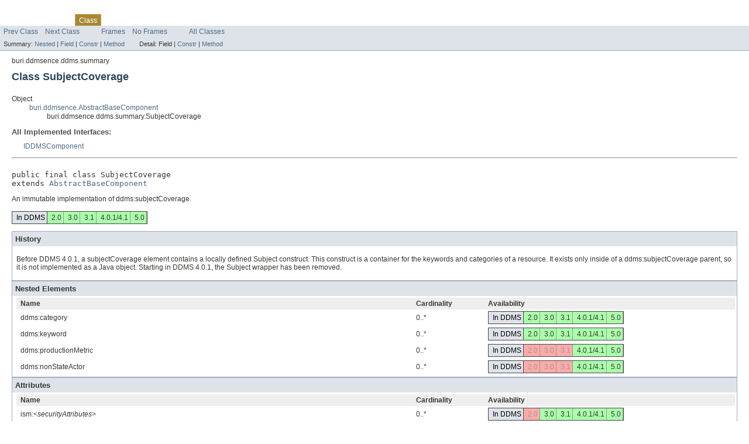

--- FILE ---
content_type: text/html; charset=UTF-8
request_url: https://ddmsence.urizone.net/docs/buri/ddmsence/ddms/summary/SubjectCoverage.html
body_size: 47331
content:
<!DOCTYPE HTML PUBLIC "-//W3C//DTD HTML 4.01 Transitional//EN" "http://www.w3.org/TR/html4/loose.dtd">
<!-- NewPage -->
<html lang="en">
<head>
<!-- Generated by javadoc (1.8.0_102) on Thu Sep 15 12:36:55 EDT 2016 -->
<meta http-equiv="Content-Type" content="text/html; charset=UTF-8">
<title>SubjectCoverage (DDMSence 2.6.0 API)</title>
<meta name="date" content="2016-09-15">
<link rel="stylesheet" type="text/css" href="../../../../javadoc-stylesheet.css" title="Style">
<script type="text/javascript" src="../../../../script.js"></script>
</head>
<body>
<script type="text/javascript"><!--
    try {
        if (location.href.indexOf('is-external=true') == -1) {
            parent.document.title="SubjectCoverage (DDMSence 2.6.0 API)";
        }
    }
    catch(err) {
    }
//-->
var methods = {"i0":10,"i1":10,"i2":10,"i3":10,"i4":10,"i5":10,"i6":9,"i7":10,"i8":10,"i9":10,"i10":10,"i11":10,"i12":10};
var tabs = {65535:["t0","All Methods"],1:["t1","Static Methods"],2:["t2","Instance Methods"],8:["t4","Concrete Methods"]};
var altColor = "altColor";
var rowColor = "rowColor";
var tableTab = "tableTab";
var activeTableTab = "activeTableTab";
</script>
<noscript>
<div>JavaScript is disabled on your browser.</div>
</noscript>
<!-- ========= START OF TOP NAVBAR ======= -->
<div class="topNav"><a name="navbar.top">
<!--   -->
</a>
<div class="skipNav"><a href="#skip.navbar.top" title="Skip navigation links">Skip navigation links</a></div>
<a name="navbar.top.firstrow">
<!--   -->
</a>
<ul class="navList" title="Navigation">
<li><a href="../../../../overview-summary.html">Overview</a></li>
<li><a href="package-summary.html">Package</a></li>
<li class="navBarCell1Rev">Class</li>
<li><a href="class-use/SubjectCoverage.html">Use</a></li>
<li><a href="package-tree.html">Tree</a></li>
<li><a href="../../../../deprecated-list.html">Deprecated</a></li>
<li><a href="../../../../index-all.html">Index</a></li>
<li><a href="../../../../help-doc.html">Help</a></li>
</ul>
</div>
<div class="subNav">
<ul class="navList">
<li><a href="../../../../buri/ddmsence/ddms/summary/SubDivisionCode.Builder.html" title="class in buri.ddmsence.ddms.summary"><span class="typeNameLink">Prev&nbsp;Class</span></a></li>
<li><a href="../../../../buri/ddmsence/ddms/summary/SubjectCoverage.Builder.html" title="class in buri.ddmsence.ddms.summary"><span class="typeNameLink">Next&nbsp;Class</span></a></li>
</ul>
<ul class="navList">
<li><a href="../../../../index.html?buri/ddmsence/ddms/summary/SubjectCoverage.html" target="_top">Frames</a></li>
<li><a href="SubjectCoverage.html" target="_top">No&nbsp;Frames</a></li>
</ul>
<ul class="navList" id="allclasses_navbar_top">
<li><a href="../../../../allclasses-noframe.html">All&nbsp;Classes</a></li>
</ul>
<div>
<script type="text/javascript"><!--
  allClassesLink = document.getElementById("allclasses_navbar_top");
  if(window==top) {
    allClassesLink.style.display = "block";
  }
  else {
    allClassesLink.style.display = "none";
  }
  //-->
</script>
</div>
<div>
<ul class="subNavList">
<li>Summary:&nbsp;</li>
<li><a href="#nested.class.summary">Nested</a>&nbsp;|&nbsp;</li>
<li><a href="#fields.inherited.from.class.buri.ddmsence.AbstractBaseComponent">Field</a>&nbsp;|&nbsp;</li>
<li><a href="#constructor.summary">Constr</a>&nbsp;|&nbsp;</li>
<li><a href="#method.summary">Method</a></li>
</ul>
<ul class="subNavList">
<li>Detail:&nbsp;</li>
<li>Field&nbsp;|&nbsp;</li>
<li><a href="#constructor.detail">Constr</a>&nbsp;|&nbsp;</li>
<li><a href="#method.detail">Method</a></li>
</ul>
</div>
<a name="skip.navbar.top">
<!--   -->
</a></div>
<!-- ========= END OF TOP NAVBAR ========= -->
<!-- ======== START OF CLASS DATA ======== -->
<div class="header">
<div class="subTitle">buri.ddmsence.ddms.summary</div>
<h2 title="Class SubjectCoverage" class="title">Class SubjectCoverage</h2>
</div>
<div class="contentContainer">
<ul class="inheritance">
<li>Object</li>
<li>
<ul class="inheritance">
<li><a href="../../../../buri/ddmsence/AbstractBaseComponent.html" title="class in buri.ddmsence">buri.ddmsence.AbstractBaseComponent</a></li>
<li>
<ul class="inheritance">
<li>buri.ddmsence.ddms.summary.SubjectCoverage</li>
</ul>
</li>
</ul>
</li>
</ul>
<div class="description">
<ul class="blockList">
<li class="blockList">
<dl>
<dt>All Implemented Interfaces:</dt>
<dd><a href="../../../../buri/ddmsence/ddms/IDDMSComponent.html" title="interface in buri.ddmsence.ddms">IDDMSComponent</a></dd>
</dl>
<hr>
<br>
<pre>public final class <span class="typeNameLabel">SubjectCoverage</span>
extends <a href="../../../../buri/ddmsence/AbstractBaseComponent.html" title="class in buri.ddmsence">AbstractBaseComponent</a></pre>
<div class="block">An immutable implementation of ddms:subjectCoverage.
 <br /><br />
 <table cellspacing="0" class="versionChart"><tr>
<td class="versionChartHeader">In DDMS</td><td class="versionChart1">2.0</td><td class="versionChart1">3.0</td><td class="versionChart1">3.1</td><td class="versionChart1">4.0.1/4.1</td><td class="versionChart1">5.0</td></tr></table>

 
 <p></p>
 
 <table class="info" cellspacing="0"><tr class="infoHeader"><th>History</th></tr><tr><td>

                <p>Before DDMS 4.0.1, a subjectCoverage element contains a locally defined Subject construct. This construct is a
                container for the keywords and categories of a resource. It exists only inside of a ddms:subjectCoverage parent,
                so it is not implemented as a Java object. Starting in DDMS 4.0.1, the Subject wrapper has been removed.</p>
 </td></tr></table>

 <table class="info" cellspacing="0"><tr class="infoHeader"><th>Nested Elements</th></tr><tr><td>
<table class="childInfo" cellspacing="0"><tr class="childInfoHeader"><td class="name">Name</td><td class="cardinality">Cardinality</td><td class="versions">Availability</td></tr></table>

                <table class="childInfo" cellspacing="0"><tr class="childInfo"><td class="name">ddms:category</td><td class="cardinality">0..*</td><td class="versions"><table cellspacing="0" class="versionChart"><tr>
<td class="versionChartHeader">In DDMS</td><td class="versionChart1">2.0</td><td class="versionChart1">3.0</td><td class="versionChart1">3.1</td><td class="versionChart1">4.0.1/4.1</td><td class="versionChart1">5.0</td></tr></table>
</td></tr></table>

                <table class="childInfo" cellspacing="0"><tr class="childInfo"><td class="name">ddms:keyword</td><td class="cardinality">0..*</td><td class="versions"><table cellspacing="0" class="versionChart"><tr>
<td class="versionChartHeader">In DDMS</td><td class="versionChart1">2.0</td><td class="versionChart1">3.0</td><td class="versionChart1">3.1</td><td class="versionChart1">4.0.1/4.1</td><td class="versionChart1">5.0</td></tr></table>
</td></tr></table>
        
                <table class="childInfo" cellspacing="0"><tr class="childInfo"><td class="name">ddms:productionMetric</td><td class="cardinality">0..*</td><td class="versions"><table cellspacing="0" class="versionChart"><tr>
<td class="versionChartHeader">In DDMS</td><td class="versionChart0">2.0</td><td class="versionChart0">3.0</td><td class="versionChart0">3.1</td><td class="versionChart1">4.0.1/4.1</td><td class="versionChart1">5.0</td></tr></table>
</td></tr></table>
        
                <table class="childInfo" cellspacing="0"><tr class="childInfo"><td class="name">ddms:nonStateActor</td><td class="cardinality">0..*</td><td class="versions"><table cellspacing="0" class="versionChart"><tr>
<td class="versionChartHeader">In DDMS</td><td class="versionChart0">2.0</td><td class="versionChart0">3.0</td><td class="versionChart0">3.1</td><td class="versionChart1">4.0.1/4.1</td><td class="versionChart1">5.0</td></tr></table>
</td></tr></table>
                
 </td></tr></table>

 <table class="info" cellspacing="0"><tr class="infoHeader"><th>Attributes</th></tr><tr><td>
<table class="childInfo" cellspacing="0"><tr class="childInfoHeader"><td class="name">Name</td><td class="cardinality">Cardinality</td><td class="versions">Availability</td></tr></table>

                <table class="childInfo" cellspacing="0"><tr class="childInfo"><td class="name">ism:&lt;<i>securityAttributes</i>&gt;</td><td class="cardinality">0..*</td><td class="versions"><table cellspacing="0" class="versionChart"><tr>
<td class="versionChartHeader">In DDMS</td><td class="versionChart0">2.0</td><td class="versionChart1">3.0</td><td class="versionChart1">3.1</td><td class="versionChart1">4.0.1/4.1</td><td class="versionChart1">5.0</td></tr></table>
</td></tr></table>

 </td></tr></table>

 <table class="info" cellspacing="0"><tr class="infoHeader"><th>Validation Rules</th></tr><tr><td>
<table class="rules" cellspacing="0"><tr class="rulesHeader"><td class="rule">Rule</td><td class="type">Type</td><td class="versions">Applicability</td></tr></table>

                <table class="rules" cellspacing="0"><tr class="rules"><td class="rule">The qualified name of this element must be correct.</td><td class="type">Error</td><td class="versions"><table cellspacing="0" class="versionChart"><tr>
<td class="versionChartHeader">In DDMS</td><td class="versionChart1">2.0</td><td class="versionChart1">3.0</td><td class="versionChart1">3.1</td><td class="versionChart1">4.0.1/4.1</td><td class="versionChart1">5.0</td></tr></table>
</td></tr></table>

                <table class="rules" cellspacing="0"><tr class="rules"><td class="rule">At least one of ddms:keyword or ddms:category must exist.</td><td class="type">Error</td><td class="versions"><table cellspacing="0" class="versionChart"><tr>
<td class="versionChartHeader">In DDMS</td><td class="versionChart1">2.0</td><td class="versionChart1">3.0</td><td class="versionChart1">3.1</td><td class="versionChart1">4.0.1/4.1</td><td class="versionChart1">5.0</td></tr></table>
</td></tr></table>

                <table class="rules" cellspacing="0"><tr class="rules"><td class="rule">Security attributes must not be used before the DDMS version in which they were introduced.</td><td class="type">Error</td><td class="versions"><table cellspacing="0" class="versionChart"><tr>
<td class="versionChartHeader">In DDMS</td><td class="versionChart1">2.0</td><td class="versionChart1">3.0</td><td class="versionChart1">3.1</td><td class="versionChart1">4.0.1/4.1</td><td class="versionChart1">5.0</td></tr></table>
</td></tr></table>

                <table class="rules" cellspacing="0"><tr class="rules"><td class="rule">1 or more keywords have the same value.</td><td class="type">Warning</td><td class="versions"><table cellspacing="0" class="versionChart"><tr>
<td class="versionChartHeader">In DDMS</td><td class="versionChart1">2.0</td><td class="versionChart1">3.0</td><td class="versionChart1">3.1</td><td class="versionChart1">4.0.1/4.1</td><td class="versionChart1">5.0</td></tr></table>
</td></tr></table>

                <table class="rules" cellspacing="0"><tr class="rules"><td class="rule">1 or more categories have the same value.</td><td class="type">Warning</td><td class="versions"><table cellspacing="0" class="versionChart"><tr>
<td class="versionChartHeader">In DDMS</td><td class="versionChart1">2.0</td><td class="versionChart1">3.0</td><td class="versionChart1">3.1</td><td class="versionChart1">4.0.1/4.1</td><td class="versionChart1">5.0</td></tr></table>
</td></tr></table>

                <table class="rules" cellspacing="0"><tr class="rules"><td class="rule">1 or more production metrics have the same value.</td><td class="type">Warning</td><td class="versions"><table cellspacing="0" class="versionChart"><tr>
<td class="versionChartHeader">In DDMS</td><td class="versionChart1">2.0</td><td class="versionChart1">3.0</td><td class="versionChart1">3.1</td><td class="versionChart1">4.0.1/4.1</td><td class="versionChart1">5.0</td></tr></table>
</td></tr></table>

 </td></tr></table>
</div>
<dl>
<dt><span class="simpleTagLabel">Since:</span></dt>
<dd>0.9.b</dd>
<dt><span class="simpleTagLabel">Author:</span></dt>
<dd>Brian Uri!</dd>
</dl>
</li>
</ul>
</div>
<div class="summary">
<ul class="blockList">
<li class="blockList">
<!-- ======== NESTED CLASS SUMMARY ======== -->
<ul class="blockList">
<li class="blockList"><a name="nested.class.summary">
<!--   -->
</a>
<h3>Nested Class Summary</h3>
<table class="memberSummary" border="0" cellpadding="3" cellspacing="0" summary="Nested Class Summary table, listing nested classes, and an explanation">
<caption><span>Nested Classes</span><span class="tabEnd">&nbsp;</span></caption>
<tr>
<th class="colFirst" scope="col">Modifier and Type</th>
<th class="colLast" scope="col">Class and Description</th>
</tr>
<tr class="altColor">
<td class="colFirst"><code>static class&nbsp;</code></td>
<td class="colLast"><code><span class="memberNameLink"><a href="../../../../buri/ddmsence/ddms/summary/SubjectCoverage.Builder.html" title="class in buri.ddmsence.ddms.summary">SubjectCoverage.Builder</a></span></code>
<div class="block">Builder for this DDMS component.</div>
</td>
</tr>
</table>
</li>
</ul>
<!-- =========== FIELD SUMMARY =========== -->
<ul class="blockList">
<li class="blockList"><a name="field.summary">
<!--   -->
</a>
<h3>Field Summary</h3>
<ul class="blockList">
<li class="blockList"><a name="fields.inherited.from.class.buri.ddmsence.AbstractBaseComponent">
<!--   -->
</a>
<h3>Fields inherited from class&nbsp;buri.ddmsence.<a href="../../../../buri/ddmsence/AbstractBaseComponent.html" title="class in buri.ddmsence">AbstractBaseComponent</a></h3>
<code><a href="../../../../buri/ddmsence/AbstractBaseComponent.html#OUTPUT_TEMPLATES">OUTPUT_TEMPLATES</a></code></li>
</ul>
</li>
</ul>
<!-- ======== CONSTRUCTOR SUMMARY ======== -->
<ul class="blockList">
<li class="blockList"><a name="constructor.summary">
<!--   -->
</a>
<h3>Constructor Summary</h3>
<table class="memberSummary" border="0" cellpadding="3" cellspacing="0" summary="Constructor Summary table, listing constructors, and an explanation">
<caption><span>Constructors</span><span class="tabEnd">&nbsp;</span></caption>
<tr>
<th class="colOne" scope="col">Constructor and Description</th>
</tr>
<tr class="altColor">
<td class="colOne"><code><span class="memberNameLink"><a href="../../../../buri/ddmsence/ddms/summary/SubjectCoverage.html#SubjectCoverage-nu.xom.Element-">SubjectCoverage</a></span>(nu.xom.Element&nbsp;element)</code>
<div class="block">Constructor for creating a component from a XOM Element</div>
</td>
</tr>
<tr class="rowColor">
<td class="colOne"><code><span class="memberNameLink"><a href="../../../../buri/ddmsence/ddms/summary/SubjectCoverage.html#SubjectCoverage-java.util.List-java.util.List-java.util.List-java.util.List-buri.ddmsence.ddms.security.ism.SecurityAttributes-">SubjectCoverage</a></span>(List&lt;<a href="../../../../buri/ddmsence/ddms/summary/Keyword.html" title="class in buri.ddmsence.ddms.summary">Keyword</a>&gt;&nbsp;keywords,
               List&lt;<a href="../../../../buri/ddmsence/ddms/summary/Category.html" title="class in buri.ddmsence.ddms.summary">Category</a>&gt;&nbsp;categories,
               List&lt;<a href="../../../../buri/ddmsence/ddms/summary/ProductionMetric.html" title="class in buri.ddmsence.ddms.summary">ProductionMetric</a>&gt;&nbsp;productionMetrics,
               List&lt;<a href="../../../../buri/ddmsence/ddms/summary/NonStateActor.html" title="class in buri.ddmsence.ddms.summary">NonStateActor</a>&gt;&nbsp;nonStateActors,
               <a href="../../../../buri/ddmsence/ddms/security/ism/SecurityAttributes.html" title="class in buri.ddmsence.ddms.security.ism">SecurityAttributes</a>&nbsp;securityAttributes)</code>
<div class="block">Constructor for creating a component from raw data</div>
</td>
</tr>
</table>
</li>
</ul>
<!-- ========== METHOD SUMMARY =========== -->
<ul class="blockList">
<li class="blockList"><a name="method.summary">
<!--   -->
</a>
<h3>Method Summary</h3>
<table class="memberSummary" border="0" cellpadding="3" cellspacing="0" summary="Method Summary table, listing methods, and an explanation">
<caption><span id="t0" class="activeTableTab"><span>All Methods</span><span class="tabEnd">&nbsp;</span></span><span id="t1" class="tableTab"><span><a href="javascript:show(1);">Static Methods</a></span><span class="tabEnd">&nbsp;</span></span><span id="t2" class="tableTab"><span><a href="javascript:show(2);">Instance Methods</a></span><span class="tabEnd">&nbsp;</span></span><span id="t4" class="tableTab"><span><a href="javascript:show(8);">Concrete Methods</a></span><span class="tabEnd">&nbsp;</span></span></caption>
<tr>
<th class="colFirst" scope="col">Modifier and Type</th>
<th class="colLast" scope="col">Method and Description</th>
</tr>
<tr id="i0" class="altColor">
<td class="colFirst"><code>boolean</code></td>
<td class="colLast"><code><span class="memberNameLink"><a href="../../../../buri/ddmsence/ddms/summary/SubjectCoverage.html#equals-java.lang.Object-">equals</a></span>(Object&nbsp;obj)</code>
<div class="block">Test for logical equality.</div>
</td>
</tr>
<tr id="i1" class="rowColor">
<td class="colFirst"><code>List&lt;<a href="../../../../buri/ddmsence/ddms/summary/Category.html" title="class in buri.ddmsence.ddms.summary">Category</a>&gt;</code></td>
<td class="colLast"><code><span class="memberNameLink"><a href="../../../../buri/ddmsence/ddms/summary/SubjectCoverage.html#getCategories--">getCategories</a></span>()</code>
<div class="block">Accessor for the categories (0 to many).</div>
</td>
</tr>
<tr id="i2" class="altColor">
<td class="colFirst"><code>String</code></td>
<td class="colLast"><code><span class="memberNameLink"><a href="../../../../buri/ddmsence/ddms/summary/SubjectCoverage.html#getHTMLTextOutput-buri.ddmsence.ddms.OutputFormat-java.lang.String-java.lang.String-">getHTMLTextOutput</a></span>(<a href="../../../../buri/ddmsence/ddms/OutputFormat.html" title="enum in buri.ddmsence.ddms">OutputFormat</a>&nbsp;format,
                 String&nbsp;prefix,
                 String&nbsp;suffix)</code>
<div class="block">Renders this component as HTML or Text, with an optional prefix to nest it.</div>
</td>
</tr>
<tr id="i3" class="rowColor">
<td class="colFirst"><code>com.google.gson.JsonObject</code></td>
<td class="colLast"><code><span class="memberNameLink"><a href="../../../../buri/ddmsence/ddms/summary/SubjectCoverage.html#getJSONObject--">getJSONObject</a></span>()</code>
<div class="block">Renders this component as a JSON object, which can either be converted to a JSON string or inserted into the
 parent JSON object.</div>
</td>
</tr>
<tr id="i4" class="altColor">
<td class="colFirst"><code>List&lt;<a href="../../../../buri/ddmsence/ddms/summary/Keyword.html" title="class in buri.ddmsence.ddms.summary">Keyword</a>&gt;</code></td>
<td class="colLast"><code><span class="memberNameLink"><a href="../../../../buri/ddmsence/ddms/summary/SubjectCoverage.html#getKeywords--">getKeywords</a></span>()</code>
<div class="block">Accessor for the keywords (0 to many).</div>
</td>
</tr>
<tr id="i5" class="rowColor">
<td class="colFirst"><code>protected String</code></td>
<td class="colLast"><code><span class="memberNameLink"><a href="../../../../buri/ddmsence/ddms/summary/SubjectCoverage.html#getLocatorSuffix--">getLocatorSuffix</a></span>()</code>
<div class="block">Can be overridden to change the locator string used in warnings and errors.</div>
</td>
</tr>
<tr id="i6" class="altColor">
<td class="colFirst"><code>static String</code></td>
<td class="colLast"><code><span class="memberNameLink"><a href="../../../../buri/ddmsence/ddms/summary/SubjectCoverage.html#getName-buri.ddmsence.util.DDMSVersion-">getName</a></span>(<a href="../../../../buri/ddmsence/util/DDMSVersion.html" title="class in buri.ddmsence.util">DDMSVersion</a>&nbsp;version)</code>
<div class="block">Accessor for the element name of this component, based on the version of DDMS used</div>
</td>
</tr>
<tr id="i7" class="rowColor">
<td class="colFirst"><code>protected List&lt;<a href="../../../../buri/ddmsence/ddms/IDDMSComponent.html" title="interface in buri.ddmsence.ddms">IDDMSComponent</a>&gt;</code></td>
<td class="colLast"><code><span class="memberNameLink"><a href="../../../../buri/ddmsence/ddms/summary/SubjectCoverage.html#getNestedComponents--">getNestedComponents</a></span>()</code>
<div class="block">Accessor for a collection of nested components.</div>
</td>
</tr>
<tr id="i8" class="altColor">
<td class="colFirst"><code>List&lt;<a href="../../../../buri/ddmsence/ddms/summary/NonStateActor.html" title="class in buri.ddmsence.ddms.summary">NonStateActor</a>&gt;</code></td>
<td class="colLast"><code><span class="memberNameLink"><a href="../../../../buri/ddmsence/ddms/summary/SubjectCoverage.html#getNonStateActors--">getNonStateActors</a></span>()</code>
<div class="block">Accessor for the non-state actors (0 to many).</div>
</td>
</tr>
<tr id="i9" class="rowColor">
<td class="colFirst"><code>List&lt;<a href="../../../../buri/ddmsence/ddms/summary/ProductionMetric.html" title="class in buri.ddmsence.ddms.summary">ProductionMetric</a>&gt;</code></td>
<td class="colLast"><code><span class="memberNameLink"><a href="../../../../buri/ddmsence/ddms/summary/SubjectCoverage.html#getProductionMetrics--">getProductionMetrics</a></span>()</code>
<div class="block">Accessor for the production metrics (0 to many).</div>
</td>
</tr>
<tr id="i10" class="altColor">
<td class="colFirst"><code><a href="../../../../buri/ddmsence/ddms/security/ism/SecurityAttributes.html" title="class in buri.ddmsence.ddms.security.ism">SecurityAttributes</a></code></td>
<td class="colLast"><code><span class="memberNameLink"><a href="../../../../buri/ddmsence/ddms/summary/SubjectCoverage.html#getSecurityAttributes--">getSecurityAttributes</a></span>()</code>
<div class="block">Accessor for the Security Attributes.</div>
</td>
</tr>
<tr id="i11" class="rowColor">
<td class="colFirst"><code>protected void</code></td>
<td class="colLast"><code><span class="memberNameLink"><a href="../../../../buri/ddmsence/ddms/summary/SubjectCoverage.html#validate--">validate</a></span>()</code>
<div class="block">Base case for validation.</div>
</td>
</tr>
<tr id="i12" class="altColor">
<td class="colFirst"><code>protected void</code></td>
<td class="colLast"><code><span class="memberNameLink"><a href="../../../../buri/ddmsence/ddms/summary/SubjectCoverage.html#validateWarnings--">validateWarnings</a></span>()</code>
<div class="block">Base case for warnings.</div>
</td>
</tr>
</table>
<ul class="blockList">
<li class="blockList"><a name="methods.inherited.from.class.buri.ddmsence.AbstractBaseComponent">
<!--   -->
</a>
<h3>Methods inherited from class&nbsp;buri.ddmsence.<a href="../../../../buri/ddmsence/AbstractBaseComponent.html" title="class in buri.ddmsence">AbstractBaseComponent</a></h3>
<code><a href="../../../../buri/ddmsence/AbstractBaseComponent.html#addDdms40Warning-java.lang.String-">addDdms40Warning</a>, <a href="../../../../buri/ddmsence/AbstractBaseComponent.html#addJson-com.google.gson.JsonObject-buri.ddmsence.AbstractAttributeGroup-">addJson</a>, <a href="../../../../buri/ddmsence/AbstractBaseComponent.html#addJson-com.google.gson.JsonObject-buri.ddmsence.AbstractBaseComponent-">addJson</a>, <a href="../../../../buri/ddmsence/AbstractBaseComponent.html#addJson-com.google.gson.JsonObject-java.lang.String-java.util.List-">addJson</a>, <a href="../../../../buri/ddmsence/AbstractBaseComponent.html#addJson-com.google.gson.JsonObject-java.lang.String-java.lang.Object-">addJson</a>, <a href="../../../../buri/ddmsence/AbstractBaseComponent.html#addWarning-java.lang.String-">addWarning</a>, <a href="../../../../buri/ddmsence/AbstractBaseComponent.html#addWarnings-java.util.List-boolean-">addWarnings</a>, <a href="../../../../buri/ddmsence/AbstractBaseComponent.html#buildHTMLTextOutput-buri.ddmsence.ddms.OutputFormat-java.lang.String-java.util.List-">buildHTMLTextOutput</a>, <a href="../../../../buri/ddmsence/AbstractBaseComponent.html#buildHTMLTextOutput-buri.ddmsence.ddms.OutputFormat-java.lang.String-java.lang.String-">buildHTMLTextOutput</a>, <a href="../../../../buri/ddmsence/AbstractBaseComponent.html#buildIndex-int-int-">buildIndex</a>, <a href="../../../../buri/ddmsence/AbstractBaseComponent.html#buildPrefix-java.lang.String-java.lang.String-java.lang.String-">buildPrefix</a>, <a href="../../../../buri/ddmsence/AbstractBaseComponent.html#getAttributeValue-java.lang.String-">getAttributeValue</a>, <a href="../../../../buri/ddmsence/AbstractBaseComponent.html#getAttributeValue-java.lang.String-java.lang.String-">getAttributeValue</a>, <a href="../../../../buri/ddmsence/AbstractBaseComponent.html#getChild-java.lang.String-">getChild</a>, <a href="../../../../buri/ddmsence/AbstractBaseComponent.html#getChildTextAsDouble-nu.xom.Element-java.lang.String-">getChildTextAsDouble</a>, <a href="../../../../buri/ddmsence/AbstractBaseComponent.html#getDDMSVersion--">getDDMSVersion</a>, <a href="../../../../buri/ddmsence/AbstractBaseComponent.html#getName--">getName</a>, <a href="../../../../buri/ddmsence/AbstractBaseComponent.html#getNamespace--">getNamespace</a>, <a href="../../../../buri/ddmsence/AbstractBaseComponent.html#getPrefix--">getPrefix</a>, <a href="../../../../buri/ddmsence/AbstractBaseComponent.html#getQualifiedName--">getQualifiedName</a>, <a href="../../../../buri/ddmsence/AbstractBaseComponent.html#getValidationWarnings--">getValidationWarnings</a>, <a href="../../../../buri/ddmsence/AbstractBaseComponent.html#getXOMElement--">getXOMElement</a>, <a href="../../../../buri/ddmsence/AbstractBaseComponent.html#getXOMElementCopy--">getXOMElementCopy</a>, <a href="../../../../buri/ddmsence/AbstractBaseComponent.html#hashCode--">hashCode</a>, <a href="../../../../buri/ddmsence/AbstractBaseComponent.html#requireAtLeastVersion-java.lang.String-">requireAtLeastVersion</a>, <a href="../../../../buri/ddmsence/AbstractBaseComponent.html#requireAtMostVersion-java.lang.String-">requireAtMostVersion</a>, <a href="../../../../buri/ddmsence/AbstractBaseComponent.html#setXOMElement-nu.xom.Element-boolean-">setXOMElement</a>, <a href="../../../../buri/ddmsence/AbstractBaseComponent.html#toHTML--">toHTML</a>, <a href="../../../../buri/ddmsence/AbstractBaseComponent.html#toJSON--">toJSON</a>, <a href="../../../../buri/ddmsence/AbstractBaseComponent.html#toString--">toString</a>, <a href="../../../../buri/ddmsence/AbstractBaseComponent.html#toText--">toText</a>, <a href="../../../../buri/ddmsence/AbstractBaseComponent.html#toXML--">toXML</a></code></li>
</ul>
<ul class="blockList">
<li class="blockList"><a name="methods.inherited.from.class.Object">
<!--   -->
</a>
<h3>Methods inherited from class&nbsp;Object</h3>
<code>clone, finalize, getClass, notify, notifyAll, wait, wait, wait</code></li>
</ul>
</li>
</ul>
</li>
</ul>
</div>
<div class="details">
<ul class="blockList">
<li class="blockList">
<!-- ========= CONSTRUCTOR DETAIL ======== -->
<ul class="blockList">
<li class="blockList"><a name="constructor.detail">
<!--   -->
</a>
<h3>Constructor Detail</h3>
<a name="SubjectCoverage-nu.xom.Element-">
<!--   -->
</a>
<ul class="blockList">
<li class="blockList">
<h4>SubjectCoverage</h4>
<pre>public&nbsp;SubjectCoverage(nu.xom.Element&nbsp;element)
                throws <a href="../../../../buri/ddmsence/ddms/InvalidDDMSException.html" title="class in buri.ddmsence.ddms">InvalidDDMSException</a></pre>
<div class="block">Constructor for creating a component from a XOM Element</div>
<dl>
<dt><span class="paramLabel">Parameters:</span></dt>
<dd><code>element</code> - the XOM element representing this</dd>
<dt><span class="throwsLabel">Throws:</span></dt>
<dd><code><a href="../../../../buri/ddmsence/ddms/InvalidDDMSException.html" title="class in buri.ddmsence.ddms">InvalidDDMSException</a></code> - if any required information is missing or malformed</dd>
</dl>
</li>
</ul>
<a name="SubjectCoverage-java.util.List-java.util.List-java.util.List-java.util.List-buri.ddmsence.ddms.security.ism.SecurityAttributes-">
<!--   -->
</a>
<ul class="blockListLast">
<li class="blockList">
<h4>SubjectCoverage</h4>
<pre>public&nbsp;SubjectCoverage(List&lt;<a href="../../../../buri/ddmsence/ddms/summary/Keyword.html" title="class in buri.ddmsence.ddms.summary">Keyword</a>&gt;&nbsp;keywords,
                       List&lt;<a href="../../../../buri/ddmsence/ddms/summary/Category.html" title="class in buri.ddmsence.ddms.summary">Category</a>&gt;&nbsp;categories,
                       List&lt;<a href="../../../../buri/ddmsence/ddms/summary/ProductionMetric.html" title="class in buri.ddmsence.ddms.summary">ProductionMetric</a>&gt;&nbsp;productionMetrics,
                       List&lt;<a href="../../../../buri/ddmsence/ddms/summary/NonStateActor.html" title="class in buri.ddmsence.ddms.summary">NonStateActor</a>&gt;&nbsp;nonStateActors,
                       <a href="../../../../buri/ddmsence/ddms/security/ism/SecurityAttributes.html" title="class in buri.ddmsence.ddms.security.ism">SecurityAttributes</a>&nbsp;securityAttributes)
                throws <a href="../../../../buri/ddmsence/ddms/InvalidDDMSException.html" title="class in buri.ddmsence.ddms">InvalidDDMSException</a></pre>
<div class="block">Constructor for creating a component from raw data</div>
<dl>
<dt><span class="paramLabel">Parameters:</span></dt>
<dd><code>keywords</code> - list of keywords</dd>
<dd><code>categories</code> - list of categories</dd>
<dd><code>productionMetrics</code> - list of metrics</dd>
<dd><code>nonStateActors</code> - list of actors</dd>
<dd><code>securityAttributes</code> - any security attributes</dd>
<dt><span class="throwsLabel">Throws:</span></dt>
<dd><code><a href="../../../../buri/ddmsence/ddms/InvalidDDMSException.html" title="class in buri.ddmsence.ddms">InvalidDDMSException</a></code> - if any required information is missing or malformed</dd>
</dl>
</li>
</ul>
</li>
</ul>
<!-- ============ METHOD DETAIL ========== -->
<ul class="blockList">
<li class="blockList"><a name="method.detail">
<!--   -->
</a>
<h3>Method Detail</h3>
<a name="validate--">
<!--   -->
</a>
<ul class="blockList">
<li class="blockList">
<h4>validate</h4>
<pre>protected&nbsp;void&nbsp;validate()
                 throws <a href="../../../../buri/ddmsence/ddms/InvalidDDMSException.html" title="class in buri.ddmsence.ddms">InvalidDDMSException</a></pre>
<div class="block"><span class="descfrmTypeLabel">Description copied from class:&nbsp;<code><a href="../../../../buri/ddmsence/AbstractBaseComponent.html#validate--">AbstractBaseComponent</a></code></span></div>
<div class="block">Base case for validation. This method can be overridden for more in-depth validation. It is always assumed that
 the subcomponents of a component are already valid.</div>
<dl>
<dt><span class="overrideSpecifyLabel">Overrides:</span></dt>
<dd><code><a href="../../../../buri/ddmsence/AbstractBaseComponent.html#validate--">validate</a></code>&nbsp;in class&nbsp;<code><a href="../../../../buri/ddmsence/AbstractBaseComponent.html" title="class in buri.ddmsence">AbstractBaseComponent</a></code></dd>
<dt><span class="throwsLabel">Throws:</span></dt>
<dd><code><a href="../../../../buri/ddmsence/ddms/InvalidDDMSException.html" title="class in buri.ddmsence.ddms">InvalidDDMSException</a></code></dd>
<dt><span class="seeLabel">See Also:</span></dt>
<dd><a href="../../../../buri/ddmsence/AbstractBaseComponent.html#validate--"><code>AbstractBaseComponent.validate()</code></a></dd>
</dl>
</li>
</ul>
<a name="validateWarnings--">
<!--   -->
</a>
<ul class="blockList">
<li class="blockList">
<h4>validateWarnings</h4>
<pre>protected&nbsp;void&nbsp;validateWarnings()</pre>
<div class="block"><span class="descfrmTypeLabel">Description copied from class:&nbsp;<code><a href="../../../../buri/ddmsence/AbstractBaseComponent.html#validateWarnings--">AbstractBaseComponent</a></code></span></div>
<div class="block">Base case for warnings. This method can be overridden for more in-depth validation. It is always assumed that the
 subcomponents of a component are already valid.</div>
<dl>
<dt><span class="overrideSpecifyLabel">Overrides:</span></dt>
<dd><code><a href="../../../../buri/ddmsence/AbstractBaseComponent.html#validateWarnings--">validateWarnings</a></code>&nbsp;in class&nbsp;<code><a href="../../../../buri/ddmsence/AbstractBaseComponent.html" title="class in buri.ddmsence">AbstractBaseComponent</a></code></dd>
<dt><span class="seeLabel">See Also:</span></dt>
<dd><a href="../../../../buri/ddmsence/AbstractBaseComponent.html#validateWarnings--"><code>AbstractBaseComponent.validateWarnings()</code></a></dd>
</dl>
</li>
</ul>
<a name="getLocatorSuffix--">
<!--   -->
</a>
<ul class="blockList">
<li class="blockList">
<h4>getLocatorSuffix</h4>
<pre>protected&nbsp;String&nbsp;getLocatorSuffix()</pre>
<div class="block"><span class="descfrmTypeLabel">Description copied from class:&nbsp;<code><a href="../../../../buri/ddmsence/AbstractBaseComponent.html#getLocatorSuffix--">AbstractBaseComponent</a></code></span></div>
<div class="block">Can be overridden to change the locator string used in warnings and errors.
 
 <p>For components such as Format, there are wrapper elements that are not implemented as Java objects. These
 elements should be included in the XPath string used to identify the source of the error.</p>
 
 <p>For example, if a ddms:extent element has a warning and the ddms:format element reports it, the locator
 information should be "/ddms:format/ddms:Media/ddms:extent" and not the default of "/ddms:format/ddms:extent"</p></div>
<dl>
<dt><span class="overrideSpecifyLabel">Overrides:</span></dt>
<dd><code><a href="../../../../buri/ddmsence/AbstractBaseComponent.html#getLocatorSuffix--">getLocatorSuffix</a></code>&nbsp;in class&nbsp;<code><a href="../../../../buri/ddmsence/AbstractBaseComponent.html" title="class in buri.ddmsence">AbstractBaseComponent</a></code></dd>
<dt><span class="returnLabel">Returns:</span></dt>
<dd>an empty string, unless overridden.</dd>
<dt><span class="seeLabel">See Also:</span></dt>
<dd><a href="../../../../buri/ddmsence/AbstractBaseComponent.html#getLocatorSuffix--"><code>AbstractBaseComponent.getLocatorSuffix()</code></a></dd>
</dl>
</li>
</ul>
<a name="getJSONObject--">
<!--   -->
</a>
<ul class="blockList">
<li class="blockList">
<h4>getJSONObject</h4>
<pre>public&nbsp;com.google.gson.JsonObject&nbsp;getJSONObject()</pre>
<div class="block"><span class="descfrmTypeLabel">Description copied from class:&nbsp;<code><a href="../../../../buri/ddmsence/AbstractBaseComponent.html#getJSONObject--">AbstractBaseComponent</a></code></span></div>
<div class="block">Renders this component as a JSON object, which can either be converted to a JSON string or inserted into the
 parent JSON object. Although this method is marked a public, it is only intended to be used internally, and
 is not part of the IDDMSComponent interface. Use the toJSON() method as the public way to get JSON output.</div>
<dl>
<dt><span class="overrideSpecifyLabel">Specified by:</span></dt>
<dd><code><a href="../../../../buri/ddmsence/AbstractBaseComponent.html#getJSONObject--">getJSONObject</a></code>&nbsp;in class&nbsp;<code><a href="../../../../buri/ddmsence/AbstractBaseComponent.html" title="class in buri.ddmsence">AbstractBaseComponent</a></code></dd>
<dt><span class="seeLabel">See Also:</span></dt>
<dd><a href="../../../../buri/ddmsence/AbstractBaseComponent.html#getJSONObject--"><code>AbstractBaseComponent.getJSONObject()</code></a></dd>
</dl>
</li>
</ul>
<a name="getHTMLTextOutput-buri.ddmsence.ddms.OutputFormat-java.lang.String-java.lang.String-">
<!--   -->
</a>
<ul class="blockList">
<li class="blockList">
<h4>getHTMLTextOutput</h4>
<pre>public&nbsp;String&nbsp;getHTMLTextOutput(<a href="../../../../buri/ddmsence/ddms/OutputFormat.html" title="enum in buri.ddmsence.ddms">OutputFormat</a>&nbsp;format,
                                String&nbsp;prefix,
                                String&nbsp;suffix)</pre>
<div class="block"><span class="descfrmTypeLabel">Description copied from class:&nbsp;<code><a href="../../../../buri/ddmsence/AbstractBaseComponent.html#getHTMLTextOutput-buri.ddmsence.ddms.OutputFormat-java.lang.String-java.lang.String-">AbstractBaseComponent</a></code></span></div>
<div class="block">Renders this component as HTML or Text, with an optional prefix to nest it.
 
 <p>I consider this to be an internal method, that unfortunately must be marked as public to allow cross-package
 access when generating output. Use toHTML() and toText() as the formal, public methods to generate output.</p></div>
<dl>
<dt><span class="overrideSpecifyLabel">Specified by:</span></dt>
<dd><code><a href="../../../../buri/ddmsence/AbstractBaseComponent.html#getHTMLTextOutput-buri.ddmsence.ddms.OutputFormat-java.lang.String-java.lang.String-">getHTMLTextOutput</a></code>&nbsp;in class&nbsp;<code><a href="../../../../buri/ddmsence/AbstractBaseComponent.html" title="class in buri.ddmsence">AbstractBaseComponent</a></code></dd>
<dt><span class="paramLabel">Parameters:</span></dt>
<dd><code>format</code> - the desired format of this output</dd>
<dd><code>prefix</code> - an optional prefix to put on each name.</dd>
<dd><code>suffix</code> - an optional suffix to append to each name, such as an index.</dd>
<dt><span class="returnLabel">Returns:</span></dt>
<dd>the representation of this component in the specified format</dd>
<dt><span class="seeLabel">See Also:</span></dt>
<dd><a href="../../../../buri/ddmsence/AbstractBaseComponent.html#getHTMLTextOutput-buri.ddmsence.ddms.OutputFormat-java.lang.String-java.lang.String-"><code>AbstractBaseComponent.getHTMLTextOutput(OutputFormat, String, String)</code></a></dd>
</dl>
</li>
</ul>
<a name="getNestedComponents--">
<!--   -->
</a>
<ul class="blockList">
<li class="blockList">
<h4>getNestedComponents</h4>
<pre>protected&nbsp;List&lt;<a href="../../../../buri/ddmsence/ddms/IDDMSComponent.html" title="interface in buri.ddmsence.ddms">IDDMSComponent</a>&gt;&nbsp;getNestedComponents()</pre>
<div class="block"><span class="descfrmTypeLabel">Description copied from class:&nbsp;<code><a href="../../../../buri/ddmsence/AbstractBaseComponent.html#getNestedComponents--">AbstractBaseComponent</a></code></span></div>
<div class="block">Accessor for a collection of nested components. A list such as this is useful for bulk actions, such as checking
 emptiness, equality, generating hash codes, or applying mass validation.</div>
<dl>
<dt><span class="overrideSpecifyLabel">Overrides:</span></dt>
<dd><code><a href="../../../../buri/ddmsence/AbstractBaseComponent.html#getNestedComponents--">getNestedComponents</a></code>&nbsp;in class&nbsp;<code><a href="../../../../buri/ddmsence/AbstractBaseComponent.html" title="class in buri.ddmsence">AbstractBaseComponent</a></code></dd>
<dt><span class="seeLabel">See Also:</span></dt>
<dd><a href="../../../../buri/ddmsence/AbstractBaseComponent.html#getNestedComponents--"><code>AbstractBaseComponent.getNestedComponents()</code></a></dd>
</dl>
</li>
</ul>
<a name="equals-java.lang.Object-">
<!--   -->
</a>
<ul class="blockList">
<li class="blockList">
<h4>equals</h4>
<pre>public&nbsp;boolean&nbsp;equals(Object&nbsp;obj)</pre>
<div class="block"><span class="descfrmTypeLabel">Description copied from class:&nbsp;<code><a href="../../../../buri/ddmsence/AbstractBaseComponent.html#equals-java.lang.Object-">AbstractBaseComponent</a></code></span></div>
<div class="block">Test for logical equality.
 
 <p> The base case tests against the name value and namespaceURI, as well as any child components classified as
 "nested components" and any security attributes. Extending classes may require additional rules for equality.
 This case automatically includes any nested components or security attributes.</p></div>
<dl>
<dt><span class="overrideSpecifyLabel">Overrides:</span></dt>
<dd><code><a href="../../../../buri/ddmsence/AbstractBaseComponent.html#equals-java.lang.Object-">equals</a></code>&nbsp;in class&nbsp;<code><a href="../../../../buri/ddmsence/AbstractBaseComponent.html" title="class in buri.ddmsence">AbstractBaseComponent</a></code></dd>
<dt><span class="seeLabel">See Also:</span></dt>
<dd><code>Object.equals(Object)</code></dd>
</dl>
</li>
</ul>
<a name="getName-buri.ddmsence.util.DDMSVersion-">
<!--   -->
</a>
<ul class="blockList">
<li class="blockList">
<h4>getName</h4>
<pre>public static&nbsp;String&nbsp;getName(<a href="../../../../buri/ddmsence/util/DDMSVersion.html" title="class in buri.ddmsence.util">DDMSVersion</a>&nbsp;version)</pre>
<div class="block">Accessor for the element name of this component, based on the version of DDMS used</div>
<dl>
<dt><span class="paramLabel">Parameters:</span></dt>
<dd><code>version</code> - the DDMSVersion</dd>
<dt><span class="returnLabel">Returns:</span></dt>
<dd>an element name</dd>
</dl>
</li>
</ul>
<a name="getKeywords--">
<!--   -->
</a>
<ul class="blockList">
<li class="blockList">
<h4>getKeywords</h4>
<pre>public&nbsp;List&lt;<a href="../../../../buri/ddmsence/ddms/summary/Keyword.html" title="class in buri.ddmsence.ddms.summary">Keyword</a>&gt;&nbsp;getKeywords()</pre>
<div class="block">Accessor for the keywords (0 to many).</div>
<dl>
<dt><span class="returnLabel">Returns:</span></dt>
<dd>unmodifiable List</dd>
</dl>
</li>
</ul>
<a name="getCategories--">
<!--   -->
</a>
<ul class="blockList">
<li class="blockList">
<h4>getCategories</h4>
<pre>public&nbsp;List&lt;<a href="../../../../buri/ddmsence/ddms/summary/Category.html" title="class in buri.ddmsence.ddms.summary">Category</a>&gt;&nbsp;getCategories()</pre>
<div class="block">Accessor for the categories (0 to many).</div>
<dl>
<dt><span class="returnLabel">Returns:</span></dt>
<dd>unmodifiable List</dd>
</dl>
</li>
</ul>
<a name="getProductionMetrics--">
<!--   -->
</a>
<ul class="blockList">
<li class="blockList">
<h4>getProductionMetrics</h4>
<pre>public&nbsp;List&lt;<a href="../../../../buri/ddmsence/ddms/summary/ProductionMetric.html" title="class in buri.ddmsence.ddms.summary">ProductionMetric</a>&gt;&nbsp;getProductionMetrics()</pre>
<div class="block">Accessor for the production metrics (0 to many).</div>
<dl>
<dt><span class="returnLabel">Returns:</span></dt>
<dd>unmodifiable List</dd>
</dl>
</li>
</ul>
<a name="getNonStateActors--">
<!--   -->
</a>
<ul class="blockList">
<li class="blockList">
<h4>getNonStateActors</h4>
<pre>public&nbsp;List&lt;<a href="../../../../buri/ddmsence/ddms/summary/NonStateActor.html" title="class in buri.ddmsence.ddms.summary">NonStateActor</a>&gt;&nbsp;getNonStateActors()</pre>
<div class="block">Accessor for the non-state actors (0 to many).</div>
<dl>
<dt><span class="returnLabel">Returns:</span></dt>
<dd>unmodifiable List</dd>
</dl>
</li>
</ul>
<a name="getSecurityAttributes--">
<!--   -->
</a>
<ul class="blockListLast">
<li class="blockList">
<h4>getSecurityAttributes</h4>
<pre>public&nbsp;<a href="../../../../buri/ddmsence/ddms/security/ism/SecurityAttributes.html" title="class in buri.ddmsence.ddms.security.ism">SecurityAttributes</a>&nbsp;getSecurityAttributes()</pre>
<div class="block">Accessor for the Security Attributes. Will always be non-null, even if it has no values set.</div>
<dl>
<dt><span class="overrideSpecifyLabel">Specified by:</span></dt>
<dd><code><a href="../../../../buri/ddmsence/ddms/IDDMSComponent.html#getSecurityAttributes--">getSecurityAttributes</a></code>&nbsp;in interface&nbsp;<code><a href="../../../../buri/ddmsence/ddms/IDDMSComponent.html" title="interface in buri.ddmsence.ddms">IDDMSComponent</a></code></dd>
<dt><span class="overrideSpecifyLabel">Overrides:</span></dt>
<dd><code><a href="../../../../buri/ddmsence/AbstractBaseComponent.html#getSecurityAttributes--">getSecurityAttributes</a></code>&nbsp;in class&nbsp;<code><a href="../../../../buri/ddmsence/AbstractBaseComponent.html" title="class in buri.ddmsence">AbstractBaseComponent</a></code></dd>
</dl>
</li>
</ul>
</li>
</ul>
</li>
</ul>
</div>
</div>
<!-- ========= END OF CLASS DATA ========= -->
<!-- ======= START OF BOTTOM NAVBAR ====== -->
<div class="bottomNav"><a name="navbar.bottom">
<!--   -->
</a>
<div class="skipNav"><a href="#skip.navbar.bottom" title="Skip navigation links">Skip navigation links</a></div>
<a name="navbar.bottom.firstrow">
<!--   -->
</a>
<ul class="navList" title="Navigation">
<li><a href="../../../../overview-summary.html">Overview</a></li>
<li><a href="package-summary.html">Package</a></li>
<li class="navBarCell1Rev">Class</li>
<li><a href="class-use/SubjectCoverage.html">Use</a></li>
<li><a href="package-tree.html">Tree</a></li>
<li><a href="../../../../deprecated-list.html">Deprecated</a></li>
<li><a href="../../../../index-all.html">Index</a></li>
<li><a href="../../../../help-doc.html">Help</a></li>
</ul>
</div>
<div class="subNav">
<ul class="navList">
<li><a href="../../../../buri/ddmsence/ddms/summary/SubDivisionCode.Builder.html" title="class in buri.ddmsence.ddms.summary"><span class="typeNameLink">Prev&nbsp;Class</span></a></li>
<li><a href="../../../../buri/ddmsence/ddms/summary/SubjectCoverage.Builder.html" title="class in buri.ddmsence.ddms.summary"><span class="typeNameLink">Next&nbsp;Class</span></a></li>
</ul>
<ul class="navList">
<li><a href="../../../../index.html?buri/ddmsence/ddms/summary/SubjectCoverage.html" target="_top">Frames</a></li>
<li><a href="SubjectCoverage.html" target="_top">No&nbsp;Frames</a></li>
</ul>
<ul class="navList" id="allclasses_navbar_bottom">
<li><a href="../../../../allclasses-noframe.html">All&nbsp;Classes</a></li>
</ul>
<div>
<script type="text/javascript"><!--
  allClassesLink = document.getElementById("allclasses_navbar_bottom");
  if(window==top) {
    allClassesLink.style.display = "block";
  }
  else {
    allClassesLink.style.display = "none";
  }
  //-->
</script>
</div>
<div>
<ul class="subNavList">
<li>Summary:&nbsp;</li>
<li><a href="#nested.class.summary">Nested</a>&nbsp;|&nbsp;</li>
<li><a href="#fields.inherited.from.class.buri.ddmsence.AbstractBaseComponent">Field</a>&nbsp;|&nbsp;</li>
<li><a href="#constructor.summary">Constr</a>&nbsp;|&nbsp;</li>
<li><a href="#method.summary">Method</a></li>
</ul>
<ul class="subNavList">
<li>Detail:&nbsp;</li>
<li>Field&nbsp;|&nbsp;</li>
<li><a href="#constructor.detail">Constr</a>&nbsp;|&nbsp;</li>
<li><a href="#method.detail">Method</a></li>
</ul>
</div>
<a name="skip.navbar.bottom">
<!--   -->
</a></div>
<!-- ======== END OF BOTTOM NAVBAR ======= -->
<p class="legalCopy"><small>Copyright 2010 - 2019 by Brian Uri!<br />Generated on 09/15/2016 12:36 PM<br /><a target='_top' href='https://ddmsence.urizone.net/'>https://ddmsence.urizone.net/</a></small></p>
</body>
</html>


--- FILE ---
content_type: text/css
request_url: https://ddmsence.urizone.net/docs/javadoc-stylesheet.css
body_size: 12758
content:
/* Custom styles for DDMSence */

body {
	background-color: #ffffff;
	color: #353833;
	font-family: Trebuchet MS, Helvetica, sans-serif;
	font-size: 75%;
	margin: 0;
}
.contentContainer .description table.info {
	border-color: #9eadc0;
	border-style: solid;
	border-width: 1px;
	margin: 0;
	width: 100%;
}
.contentContainer .description table.versionChart {
	border-color: #444444;
	border-style: solid;
	border-width: 1px;
	width: auto;
}
.contentContainer table.versionChart td.versionChartHeader {
	background-color: #dee3e9;
	border-right: 1px solid #444444;
	color: #000000;
	margin: 0px;
	padding: 4px;
}
.contentContainer table.versionChart td.versionChart0 {
	background-color: #ffaaaa;
	border-right: 1px solid #999999;
	color: #999999;
	margin: 0px;
	padding: 4px;
}
.contentContainer table.versionChart td.versionChart1 {
	background-color:#aaffaa;
	border-right: 1px solid #999999;
	margin: 0px;
	padding: 4px;
}
table.childInfo td.cardinality {
	width: 10%;
}
table.childInfo td.name {
	width: 55%;
}
table.childInfo td.versions {
	width: 35%;
}
table.rules td.rule {
	width: 55%;
}
table.rules td.type {
	width: 10%;
}
table.rules td.versions {
	width: 35%;
}
td.hierarchy {
	border-color: #adb3b5;
	border-style: dotted;
	border-width: 1px;
	font-size: 9pt;
	padding: 4px;
	vertical-align: top;
}
td.hierarchy code {
	font-size: 9pt;
}
td.hierarchy ul {
	margin: 1px;
}
td.hierarchy ul li {
	list-style: disc outside none;
	margin: 1px;
}
tr.childInfoHeader td {
	background-color: #eeeeef;
	font-size: 9pt;
	font-weight: bold;
	text-align: left;
	padding: 5px;
}
tr.infoHeader th {
	background-color: #dee3e9;
	font-size: 10pt;
	font-weight: bold;
	text-align: left;
	padding: 5px;
}
tr.rulesHeader td {
	background-color: #eeeeef;
	font-size: 9pt;
	font-weight: bold;
	text-align: left;
	padding: 5px;
}

/* Untouched JDK 1.7 default styles */

a:link, a:visited {
	text-decoration:none;
	color:#4c6b87;
}
a:hover, a:focus {
	text-decoration:none;
	color:#bb7a2a;
}
a:active {
	text-decoration:none;
	color:#4c6b87;
}
a[name] {
	color:#353833;
}
a[name]:hover {
	text-decoration:none;
	color:#353833;
}
pre {
	font-size:1.3em;
}
h1 {
	font-size:1.8em;
}
h2 {
	font-size:1.5em;
}
h3 {
	font-size:1.4em;
}
h4 {
	font-size:1.3em;
}
h5 {
	font-size:1.2em;
}
h6 {
	font-size:1.1em;
}
ul {
	list-style-type:disc;
}
code, tt {
	font-size:1.2em;
}
dt code {
	font-size:1.2em;
}
table tr td dt code {
	font-size:1.2em;
	vertical-align:top;
}
sup {
	font-size:.6em;
}
/*
Document title and Copyright styles
*/
.clear {
	clear:both;
	height:0px;
	overflow:hidden;
}
.aboutLanguage {
	float:right;
	padding:0px 21px;
	font-size:.8em;
	z-index:200;
	margin-top:-7px;
}
.legalCopy {
	margin-left:.5em;
}
.bar a, .bar a:link, .bar a:visited, .bar a:active {
	color:#FFFFFF;
	text-decoration:none;
}
.bar a:hover, .bar a:focus {
	color:#bb7a2a;
}
.tab {
	background-color:#0066FF;
	background-image:url(resources/titlebar.gif);
	background-position:left top;
	background-repeat:no-repeat;
	color:#ffffff;
	padding:8px;
	width:5em;
	font-weight:bold;
}
/*
Navigation bar styles
*/
.bar {
	background-image:url(resources/background.gif);
	background-repeat:repeat-x;
	color:#FFFFFF;
	padding:.8em .5em .4em .8em;
	height:auto;/*height:1.8em;*/
	font-size:1em;
	margin:0;
}
.topNav {
	background-image:url(resources/background.gif);
	background-repeat:repeat-x;
	color:#FFFFFF;
	float:left;
	padding:0;
	width:100%;
	clear:right;
	height:2.8em;
	padding-top:10px;
	overflow:hidden;
}
.bottomNav {
	margin-top:10px;
	background-image:url(resources/background.gif);
	background-repeat:repeat-x;
	color:#FFFFFF;
	float:left;
	padding:0;
	width:100%;
	clear:right;
	height:2.8em;
	padding-top:10px;
	overflow:hidden;
}
.subNav {
	background-color:#dee3e9;
	border-bottom:1px solid #9eadc0;
	float:left;
	width:100%;
	overflow:hidden;
}
.subNav div {
	clear:left;
	float:left;
	padding:0 0 5px 6px;
}
ul.navList, ul.subNavList {
	float:left;
	margin:0 25px 0 0;
	padding:0;
}
ul.navList li{
	list-style:none;
	float:left;
	padding:3px 6px;
}
ul.subNavList li{
	list-style:none;
	float:left;
	font-size:90%;
}
.topNav a:link, .topNav a:active, .topNav a:visited, .bottomNav a:link, .bottomNav a:active, .bottomNav a:visited {
	color:#FFFFFF;
	text-decoration:none;
}
.topNav a:hover, .bottomNav a:hover {
	text-decoration:none;
	color:#bb7a2a;
}
.navBarCell1Rev {
	background-image:url(resources/tab.gif);
	background-color:#a88834;
	color:#FFFFFF;
	margin: auto 5px;
	border:1px solid #c9aa44;
}
/*
Page header and footer styles
*/
.header, .footer {
	clear:both;
	margin:0 20px;
	padding:5px 0 0 0;
}
.indexHeader {
	margin:10px;
	position:relative;
}
.indexHeader h1 {
	font-size:1.3em;
}
.title {
	color:#2c4557;
	margin:10px 0;
}
.subTitle {
	margin:5px 0 0 0;
}
.header ul {
	margin:0 0 25px 0;
	padding:0;
}
.footer ul {
	margin:20px 0 5px 0;
}
.header ul li, .footer ul li {
	list-style:none;
	font-size:1.2em;
}
/*
Heading styles
*/
div.details ul.blockList ul.blockList ul.blockList li.blockList h4, div.details ul.blockList ul.blockList ul.blockListLast li.blockList h4 {
	background-color:#dee3e9;
	border-top:1px solid #9eadc0;
	border-bottom:1px solid #9eadc0;
	margin:0 0 6px -8px;
	padding:2px 5px;
}
ul.blockList ul.blockList ul.blockList li.blockList h3 {
	background-color:#dee3e9;
	border-top:1px solid #9eadc0;
	border-bottom:1px solid #9eadc0;
	margin:0 0 6px -8px;
	padding:2px 5px;
}
ul.blockList ul.blockList li.blockList h3 {
	padding:0;
	margin:15px 0;
}
ul.blockList li.blockList h2 {
	padding:0px 0 20px 0;
}
/*
Page layout container styles
*/
.contentContainer, .sourceContainer, .classUseContainer, .serializedFormContainer, .constantValuesContainer {
	clear:both;
	padding:10px 20px;
	position:relative;
}
.indexContainer {
	margin:10px;
	position:relative;
	font-size:1.0em;
}
.indexContainer h2 {
	font-size:1.1em;
	padding:0 0 3px 0;
}
.indexContainer ul {
	margin:0;
	padding:0;
}
.indexContainer ul li {
	list-style:none;
}
.contentContainer .description dl dt, .contentContainer .details dl dt, .serializedFormContainer dl dt {
	font-size:1.1em;
	font-weight:bold;
	margin:10px 0 0 0;
	color:#4E4E4E;
}
.contentContainer .description dl dd, .contentContainer .details dl dd, .serializedFormContainer dl dd {
	margin:10px 0 10px 20px;
}
.serializedFormContainer dl.nameValue dt {
	margin-left:1px;
	font-size:1.1em;
	display:inline;
	font-weight:bold;
}
.serializedFormContainer dl.nameValue dd {
	margin:0 0 0 1px;
	font-size:1.1em;
	display:inline;
}
/*
List styles
*/
ul.horizontal li {
	display:inline;
	font-size:0.9em;
}
ul.inheritance {
	margin:0;
	padding:0;
}
ul.inheritance li {
	display:inline;
	list-style:none;
}
ul.inheritance li ul.inheritance {
	margin-left:15px;
	padding-left:15px;
	padding-top:1px;
}
ul.blockList, ul.blockListLast {
	margin:10px 0 10px 0;
	padding:0;
}
ul.blockList li.blockList, ul.blockListLast li.blockList {
	list-style:none;
	margin-bottom:25px;
}
ul.blockList ul.blockList li.blockList, ul.blockList ul.blockListLast li.blockList {
	padding:0px 20px 5px 10px;
	border:1px solid #9eadc0;
	background-color:#f9f9f9;
}
ul.blockList ul.blockList ul.blockList li.blockList, ul.blockList ul.blockList ul.blockListLast li.blockList {
	padding:0 0 5px 8px;
	background-color:#ffffff;
	border:1px solid #9eadc0;
	border-top:none;
}
ul.blockList ul.blockList ul.blockList ul.blockList li.blockList {
	margin-left:0;
	padding-left:0;
	padding-bottom:15px;
	border:none;
	border-bottom:1px solid #9eadc0;
}
ul.blockList ul.blockList ul.blockList ul.blockList li.blockListLast {
	list-style:none;
	border-bottom:none;
	padding-bottom:0;
}
table tr td dl, table tr td dl dt, table tr td dl dd {
	margin-top:0;
	margin-bottom:1px;
}
/*
Table styles
*/
.contentContainer table, .classUseContainer table, .constantValuesContainer table {
	border-bottom:1px solid #9eadc0;
	width:100%;
}
.classUseContainer table, .constantValuesContainer table {
	border-bottom:1px solid #9eadc0;
	width:100%;
}
.contentContainer ul li table, .classUseContainer ul li table, .constantValuesContainer ul li table {
	width:100%;
}
.contentContainer .description table, .contentContainer .details table {
	border-bottom:none;
}
.contentContainer ul li table th.colOne, .contentContainer ul li table th.colFirst, .contentContainer ul li table th.colLast, .classUseContainer ul li table th, .constantValuesContainer ul li table th, .contentContainer ul li table td.colOne, .contentContainer ul li table td.colFirst, .contentContainer ul li table td.colLast, .classUseContainer ul li table td, .constantValuesContainer ul li table td{
	vertical-align:top;
	padding-right:20px;
}
.contentContainer ul li table th.colLast, .classUseContainer ul li table th.colLast,.constantValuesContainer ul li table th.colLast,
.contentContainer ul li table td.colLast, .classUseContainer ul li table td.colLast,.constantValuesContainer ul li table td.colLast,
.contentContainer ul li table th.colOne, .classUseContainer ul li table th.colOne,
.contentContainer ul li table td.colOne, .classUseContainer ul li table td.colOne {
	padding-right:3px;
}
.overviewSummary caption, .packageSummary caption, .contentContainer ul.blockList li.blockList caption, .summary caption, .classUseContainer caption, .constantValuesContainer caption {
	position:relative;
	text-align:left;
	background-repeat:no-repeat;
	color:#FFFFFF;
	font-weight:bold;
	clear:none;
	overflow:hidden;
	padding:0px;
	margin:0px;
}
caption a:link, caption a:hover, caption a:active, caption a:visited {
	color:#FFFFFF;
}
.overviewSummary caption span, .packageSummary caption span, .contentContainer ul.blockList li.blockList caption span, .summary caption span, .classUseContainer caption span, .constantValuesContainer caption span {
	white-space:nowrap;
	padding-top:8px;
	padding-left:8px;
	display:block;
	float:left;
	background-image:url(resources/titlebar.gif);
	height:18px;
}
.overviewSummary .tabEnd, .packageSummary .tabEnd, .contentContainer ul.blockList li.blockList .tabEnd, .summary .tabEnd, .classUseContainer .tabEnd, .constantValuesContainer .tabEnd {
	width:10px;
	background-image:url(resources/titlebar_end.gif);
	background-repeat:no-repeat;
	background-position:top right;
	position:relative;
	float:left;
}
ul.blockList ul.blockList li.blockList table {
	margin:0 0 12px 0px;
	width:100%;
}
.tableSubHeadingColor {
	background-color: #EEEEFF;
}
.altColor {
	background-color:#eeeeef;
}
.rowColor {
	background-color:#ffffff;
}
.overviewSummary td, .packageSummary td, .contentContainer ul.blockList li.blockList td, .summary td, .classUseContainer td, .constantValuesContainer td {
	text-align:left;
	padding:3px 3px 3px 7px;
}
th.colFirst, th.colLast, th.colOne, .constantValuesContainer th {
	background:#dee3e9;
	border-top:1px solid #9eadc0;
	border-bottom:1px solid #9eadc0;
	text-align:left;
	padding:3px 3px 3px 7px;
}
td.colOne a:link, td.colOne a:active, td.colOne a:visited, td.colOne a:hover, td.colFirst a:link, td.colFirst a:active, td.colFirst a:visited, td.colFirst a:hover, td.colLast a:link, td.colLast a:active, td.colLast a:visited, td.colLast a:hover, .constantValuesContainer td a:link, .constantValuesContainer td a:active, .constantValuesContainer td a:visited, .constantValuesContainer td a:hover {
	font-weight:bold;
}
td.colFirst, th.colFirst {
	border-left:1px solid #9eadc0;
	white-space:nowrap;
}
td.colLast, th.colLast {
	border-right:1px solid #9eadc0;
}
td.colOne, th.colOne {
	border-right:1px solid #9eadc0;
	border-left:1px solid #9eadc0;
}
table.overviewSummary  {
	padding:0px;
	margin-left:0px;
}
table.overviewSummary td.colFirst, table.overviewSummary th.colFirst,
table.overviewSummary td.colOne, table.overviewSummary th.colOne {
	width:25%;
	vertical-align:middle;
}
table.packageSummary td.colFirst, table.overviewSummary th.colFirst {
	width:25%;
	vertical-align:middle;
}
/*
Content styles
*/
.description pre {
	margin-top:0;
}
.deprecatedContent {
	margin:0;
	padding:10px 0;
}
.docSummary {
	padding:0;
}
/*
Formatting effect styles
*/
.sourceLineNo {
	color:green;
	padding:0 30px 0 0;
}
h1.hidden {
	visibility:hidden;
	overflow:hidden;
	font-size:.9em;
}
.block {
	display:block;
	margin:3px 0 0 0;
}
.strong {
	font-weight:bold;
}